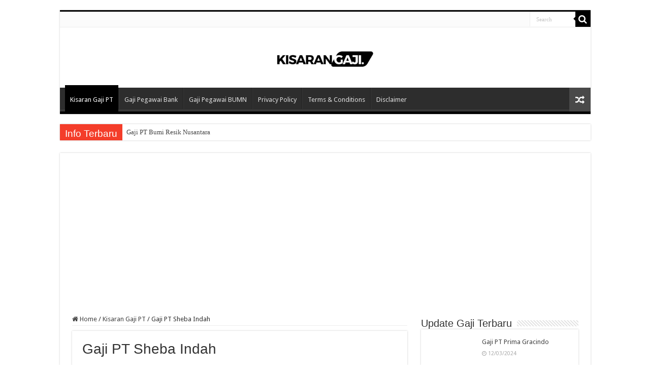

--- FILE ---
content_type: text/html; charset=utf-8
request_url: https://www.google.com/recaptcha/api2/aframe
body_size: 251
content:
<!DOCTYPE HTML><html><head><meta http-equiv="content-type" content="text/html; charset=UTF-8"></head><body><script nonce="luWNiL3YDSvzCWlB-klVnA">/** Anti-fraud and anti-abuse applications only. See google.com/recaptcha */ try{var clients={'sodar':'https://pagead2.googlesyndication.com/pagead/sodar?'};window.addEventListener("message",function(a){try{if(a.source===window.parent){var b=JSON.parse(a.data);var c=clients[b['id']];if(c){var d=document.createElement('img');d.src=c+b['params']+'&rc='+(localStorage.getItem("rc::a")?sessionStorage.getItem("rc::b"):"");window.document.body.appendChild(d);sessionStorage.setItem("rc::e",parseInt(sessionStorage.getItem("rc::e")||0)+1);localStorage.setItem("rc::h",'1769180907325');}}}catch(b){}});window.parent.postMessage("_grecaptcha_ready", "*");}catch(b){}</script></body></html>